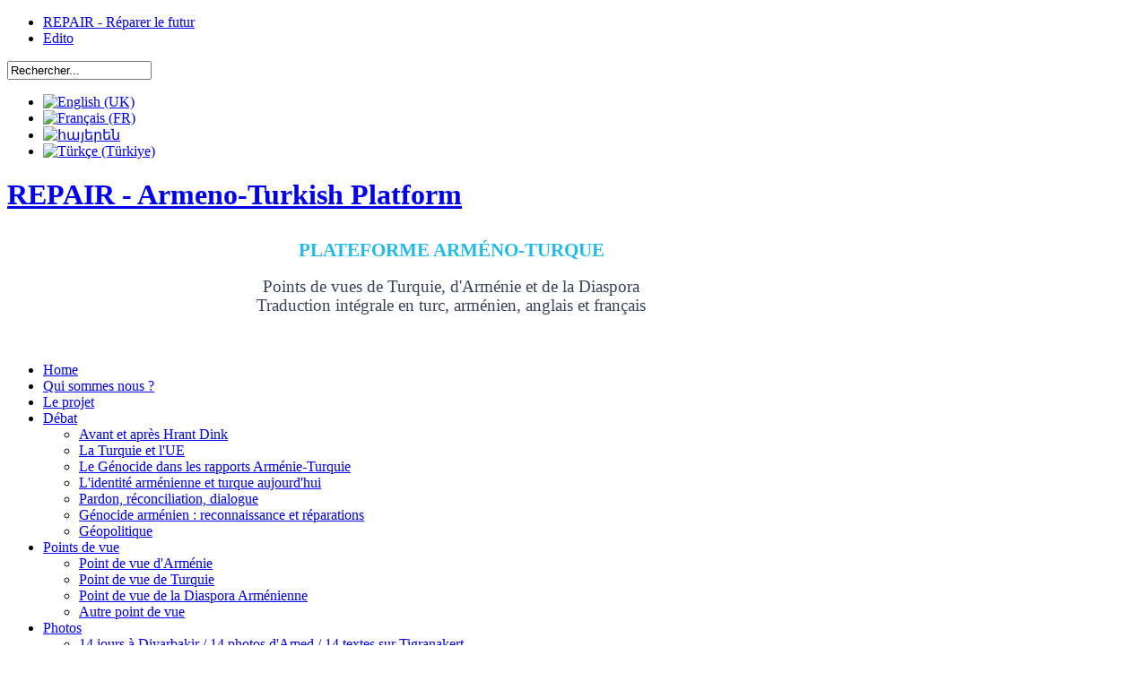

--- FILE ---
content_type: text/html; charset=utf-8
request_url: https://repairfuture.net/index.php/fr/genocide-armenien-reconnaissance-et-reparations-point-de-vue-de-la-diaspora-armenienne/2015-cap-sur-les-reparations-du-genocide-armenien
body_size: 20199
content:
<!DOCTYPE html PUBLIC "-//W3C//DTD XHTML 1.0 Transitional//EN" "http://www.w3.org/TR/xhtml1/DTD/xhtml1-transitional.dtd">
<html xmlns="http://www.w3.org/1999/xhtml" xml:lang="fr-fr" lang="fr-fr" xmlns:fb="http://ogp.me/ns/fb#">
<head>
  <base href="https://repairfuture.net/index.php/fr/genocide-armenien-reconnaissance-et-reparations-point-de-vue-de-la-diaspora-armenienne/2015-cap-sur-les-reparations-du-genocide-armenien" />
  <meta http-equiv="content-type" content="text/html; charset=utf-8" />
  <meta name="author" content="Raffi Kalfayan" />
  <meta name="description" content="Selon Raffi Kalfayan le dialogue et la réconciliation serait doublement gagnants pour la Turquie et les réparations font désormais office de « nouvelle frontière » de la cause arménienne." />
  <meta name="generator" content="Joomla! - Open Source Content Management" />
  <title>2015 : cap sur les réparations du Génocide Arménien</title>
  <link href="https://repairfuture.net/index.php/en/armenian-genocide-recognition-and-reparations-standpoint-of-armenian-diaspora/2015-focus-on-reparations-for-the-armenian-genocide" rel="alternate" hreflang="en-GB" />
  <link href="https://repairfuture.net/index.php/hy/armenian-genocide-recognition-and-reparations-standpoint-of-armenian-diaspora-armenian/2015-focus-on-reparations-for-the-armenian-genocide-armenian015-focus-on-reparations-for-the-armenian-genocide-armenian" rel="alternate" hreflang="hy-AM" />
  <link href="https://repairfuture.net/index.php/tr/ermeni-soykirimi-tanima-ve-tazminatlar-ermeni-diasporasindan-bakis/2015-ermeni-soykiriminin-tazminine-odaklanma" rel="alternate" hreflang="tr-TR" />
  <link href="/templates/leo_magazine/favicon.ico" rel="shortcut icon" type="image/vnd.microsoft.icon" />
  <link href="https://repairfuture.net/index.php/fr/component/search/?Itemid=741&amp;format=opensearch" rel="search" title="Valider REPAIR - Projet de dialogue interculturel entre les sociétés civiles de Turquie, d'Arménie et de la Diaspora Arménienne." type="application/opensearchdescription+xml" />
  <link rel="stylesheet" href="https://repairfuture.net/plugins/system/yvbbcode/default.css" type="text/css" />
  <link rel="stylesheet" href="https://repairfuture.net/templates/leo_magazine/css/menu/mega.css" type="text/css" />
  <link rel="stylesheet" href="https://repairfuture.net/templates/system/css/system.css" type="text/css" />
  <link rel="stylesheet" href="https://repairfuture.net/templates/system/css/general.css" type="text/css" />
  <link rel="stylesheet" href="https://repairfuture.net/templates/leo_magazine/css/custom/virtuemart.css" type="text/css" />
  <link rel="stylesheet" href="https://repairfuture.net/templates/leo_magazine/css/template.css" type="text/css" />
  <link rel="stylesheet" href="https://repairfuture.net/templates/leo_magazine/css/fonts.css" type="text/css" />
  <link rel="stylesheet" href="https://repairfuture.net/templates/leo_magazine/css/joomla.css" type="text/css" />
  <link rel="stylesheet" href="https://repairfuture.net/templates/leo_magazine/css/extensions.css" type="text/css" />
  <link rel="stylesheet" href="https://repairfuture.net/templates/leo_magazine/css/layout.css" type="text/css" />
  <link rel="stylesheet" href="https://repairfuture.net/templates/leo_magazine/css/responsive.css" type="text/css" />
  <link rel="stylesheet" href="https://repairfuture.net/templates/leo_magazine/themes/blue/css/template.css" type="text/css" />
  <link rel="stylesheet" href="https://repairfuture.net/templates/leo_magazine/themes/blue/css/extensions.css" type="text/css" />
  <link rel="stylesheet" href="https://repairfuture.net/templates/leo_magazine/themes/blue/css/joomla.css" type="text/css" />
  <link rel="stylesheet" href="https://repairfuture.net/templates/leo_magazine/themes/blue/css/k2.css" type="text/css" />
  <link rel="stylesheet" href="https://repairfuture.net/templates/leo_magazine/themes/blue/css/menu/mega.css" type="text/css" />
  <link rel="stylesheet" href="/media/system/css/modal.css" type="text/css" />
  <link rel="stylesheet" href="/media/com_acymailing/css/module_default.css" type="text/css" />
  <link rel="stylesheet" href="/media/mod_languages/css/template.css" type="text/css" />
  <style type="text/css">
.leo-container { max-width: 990px!important; }  #leo-right { width: 31%; }  #leo-content { width: 69%; }#toTop {width:100px;z-index: 10;border: 1px solid #333; background:#121212; text-align:center; padding:5px; position:fixed; bottom:0px; right:0px; cursor:pointer; display:none; color:#fff;text-transform: lowercase; font-size: 0.7em;}
  </style>
  
  
  
  
  
  
  
  
  
  
  

<meta name="viewport" content="width=device-width, initial-scale=1, maximum-scale=1" /> 
<!--[if IE 7]>
<link rel="stylesheet" href="https://repairfuture.net/templates/leo_magazine/css/ie7.css" type="text/css" />
<![endif]-->

   
	
<!-- Global site tag (gtag.js) - Google Analytics -->



<script src="/media/system/js/mootools-core.js" type="text/javascript"></script>
<script src="/media/system/js/mootools-more.js" type="text/javascript"></script>
<script src="/media/system/js/core.js" type="text/javascript"></script>
<script src="/media/system/js/caption.js" type="text/javascript"></script>
<script src="/media/system/js/modal.js" type="text/javascript"></script>
<script src="//ajax.googleapis.com/ajax/libs/jquery/1.8.2/jquery.min.js" type="text/javascript"></script>
<script src="/media/zen/js/jquery/jquery-noconflict.js" type="text/javascript"></script>
<script src="//repairfuture.net/plugins/system/yvbbcode/default.js" type="text/javascript"></script>
<script src="//repairfuture.net/plugins/system/leofw/menu/mega/js/script.js" type="text/javascript"></script>
<script src="//repairfuture.net/templates/leo_magazine/js/global.js" type="text/javascript"></script>
<script src="/media/com_acymailing/js/acymailing_module.js?v=451" type="text/javascript"></script>
<script src="//connect.facebook.net/en_US/all.js#xfbml=1" type="text/javascript"></script>
<script src="//www.googletagmanager.com/gtag/js?id=UA-41816093-1" type="text/javascript"></script>
<script type="text/javascript">
window.addEvent('load', function() {
				new JCaption('img.caption');
			});
		window.addEvent('domready', function() {

			SqueezeBox.initialize({});
			SqueezeBox.assign($$('a.modal'), {
				parse: 'rel'
			});
		});	var acymailing = Array();
				acymailing['NAMECAPTION'] = 'Nom';
				acymailing['NAME_MISSING'] = 'Saisissez votre nom.';
				acymailing['EMAILCAPTION'] = 'E-mail';
				acymailing['VALID_EMAIL'] = 'Saisissez une adresse courriel valide.';
				acymailing['ACCEPT_TERMS'] = 'Veuillez accepter les Conditions d\'utilisation';
				acymailing['CAPTCHA_MISSING'] = 'Veuillez entrer le code de sécurité affiché dans l\'image';
				acymailing['NO_LIST_SELECTED'] = 'Veuillez sélectionner les listes auxquelles vous voulez vous inscrire';
		function refreshCaptchaModule(){
		var captchaLink = document.getElementById('captcha_picture_formAcymailing61261').src;myregexp = new RegExp('val-([0-9]+)');
		valToChange=captchaLink.match(myregexp)[1];
		document.getElementById('captcha_picture_formAcymailing61261').src = captchaLink.replace(valToChange,valToChange+'0');
	}
  </script>
<script type="text/javascript">
  window.dataLayer = window.dataLayer || [];
  function gtag(){dataLayer.push(arguments);}
  gtag('js', new Date());

  gtag('config', 'UA-41816093-1');
</script>
<script type="text/javascript">
			jQuery(document).ready(function() {
				jQuery(function () {
					var scrollDiv = document.createElement("div");
					jQuery(scrollDiv).attr("id", "toTop").html("^ Back To Top").appendTo("body");
					jQuery(window).scroll(function () {
						if (jQuery(this).scrollTop() != 0) {
							jQuery("#toTop").fadeIn();
						} else {
							jQuery("#toTop").fadeOut();
						}
					});
					jQuery("#toTop").click(function () {
						jQuery("body,html").animate({
							scrollTop: 0
						},
						800);
					});
				});
			});
		</script>
</head>
<body id="leo-page" class="fs3 ">
<div id="fb-root"></div>
<script>(function(d, s, id) {
  var js, fjs = d.getElementsByTagName(s)[0];
  if (d.getElementById(id)) return;
  js = d.createElement(s); js.id = id;
  js.src = "//connect.facebook.net/fr_FR/all.js#xfbml=1";
  fjs.parentNode.insertBefore(js, fjs);
}(document, 'script', 'facebook-jssdk'));</script>
<div id="page-container">
  <div id="page-container-inner">
  	
    <div id="leo-toppos" class="wrap " >
      <div class="leo-container">
        <div class="leo-container-inner">
                              <div id="leo-topmenu">
            <div class="leo-box-inside">
              	<div class="leo-module moduletable">
		<div class="leomodule">
						<div class="modulecontent">
				
<ul class="menu">
<li class="item-102"><a href="/index.php/fr/" >REPAIR - Réparer le futur</a></li><li class="item-174"><a class="fond" href="/index.php/fr/edito" >Edito</a></li></ul>
			</div>
		</div>
	</div>
	<div class="leo-module moduletable-adroite">
		<div class="leomodule">
						<div class="modulecontent">
				<form action="/index.php/fr/genocide-armenien-reconnaissance-et-reparations-point-de-vue-de-la-diaspora-armenienne/2015-cap-sur-les-reparations-du-genocide-armenien" method="post">
	<div class="search-adroite">
		<label for="mod-search-searchword"> </label><input name="searchword" id="mod-search-searchword" maxlength="20"  class="inputbox-adroite" type="text" size="18" value="Rechercher..."  onblur="if (this.value=='') this.value='Rechercher...';" onfocus="if (this.value=='Rechercher...') this.value='';" />	<input type="hidden" name="task" value="search" />
	<input type="hidden" name="option" value="com_search" />
	<input type="hidden" name="Itemid" value="741" />
	</div>
</form>
			</div>
		</div>
	</div>
	<div class="leo-module moduletable-adroite">
		<div class="leomodule">
						<div class="modulecontent">
				<div class="mod-languages-adroite">

	<ul class="lang-inline">
						<li class="" dir="ltr">
			<a href="/index.php/en/armenian-genocide-recognition-and-reparations-standpoint-of-armenian-diaspora/2015-focus-on-reparations-for-the-armenian-genocide">
							<img src="/media/mod_languages/images/en.gif" alt="English (UK)" title="English (UK)" />						</a>
			</li>
								<li class="lang-active" dir="ltr">
			<a href="/index.php/fr/genocide-armenien-reconnaissance-et-reparations-point-de-vue-de-la-diaspora-armenienne/2015-cap-sur-les-reparations-du-genocide-armenien">
							<img src="/media/mod_languages/images/fr.gif" alt="Français (FR)" title="Français (FR)" />						</a>
			</li>
								<li class="" dir="ltr">
			<a href="/index.php/hy/armenian-genocide-recognition-and-reparations-standpoint-of-armenian-diaspora-armenian/2015-focus-on-reparations-for-the-armenian-genocide-armenian015-focus-on-reparations-for-the-armenian-genocide-armenian">
							<img src="/media/mod_languages/images/hy.gif" alt="հայերեն" title="հայերեն" />						</a>
			</li>
								<li class="" dir="ltr">
			<a href="/index.php/tr/ermeni-soykirimi-tanima-ve-tazminatlar-ermeni-diasporasindan-bakis/2015-ermeni-soykiriminin-tazminine-odaklanma">
							<img src="/media/mod_languages/images/tr.gif" alt="Türkçe (Türkiye) " title="Türkçe (Türkiye) " />						</a>
			</li>
				</ul>

</div>
			</div>
		</div>
	</div>

            </div>
          </div>
                  </div>
      </div>
    </div>
		 
    <!-- HEADER BLOCK -->
    <div id="leo-blockheader" class="wrap" >
	<div class="inner-wrap">
      <div class="leo-container">
        <div class="leo-container-inner">
          <div id="leo-logo">
  <h1 class="leo-logo"><a class="png" href="https://repairfuture.net/" title="REPAIR - Armeno-Turkish Platform"> <span>REPAIR - Armeno-Turkish Platform</span></a> </h1>
</div>
          <!-- HEADER TOP -->
                       <div id="leo-header-top" >
           		<div id="leo-header-top-inner" >
                  	<div class="leo-module moduletable">
		<div class="leomodule">
						<div class="modulecontent">
				

<div class="custom"  >
	 
 
<h1 style="text-transform:uppercase;text-align: center; color:#20bbe9; font-size:1.3em;padding:10px 0 0 0; margin:0; line-height:110%;">Plateforme arméno-turque</h1><p style="text-align: center; color:#3a4259; line-height:110%; font-size:1.2em; padding-top:0px;"> 
 
Points de vues de Turquie, d'Arménie et de la Diaspora<br> 
Traduction intégrale en turc, arménien, anglais et français<br>  
 
</p> 
 
 

<p>&nbsp;</p></div>
			</div>
		</div>
	</div>

                </div>
            </div>
                
        </div>
      </div>
    </div>
	</div>
    <!-- MAIN TOP MENU -->
          <div id="leo-mainmenu" class="wrap">
          <div class="leo-container">
            <div class="leo-container-inner">
              <div class="menusys_mega"><ul id="menusys_mega"><li class="first-item "><a href="/index.php/fr/"  class=' item' id="menusys101"  title="Home"><span class="no-image"><span class="menu-title">Home</span></span></a></li><li><a href="/index.php/fr/qui-sommes-nous"  class=' item' id="menusys136"  title="Qui sommes nous ?"><span class="no-image"><span class="menu-title">Qui sommes nous ?</span></span></a></li><li><a href="/index.php/fr/le-projet-repair"  class=' item' id="menusys132"  title="Le projet"><span class="no-image"><span class="menu-title">Le projet</span></span></a></li><li id="menu-128" class="hasChild"><a href="/index.php/fr/debat"  class=' item' id="menusys128"  title="Débat"><span class="no-image"><span class="menu-title">Débat</span></span></a><div id="menu-128_menusub_sub0" class="menusub_mega level0"><div class="submenu-wrapper"><div class="subarrowtop"></div><div class="subwrap-inner"><div class="subwrap-inner2"><div class="menucontent-wrapper" style="width:"><div class="megacol column1"><ul class="mega-ul ul"><li class="mega-li li first-item"><a href="/index.php/fr/debat/32-avant-et-apres-hrant-dink"  class=' item' id="menusys153"  title="Avant et après Hrant Dink"><span class="no-image"><span class="menu-title">Avant et après Hrant Dink</span></span></a></li><li class="mega-li li"><a href="/index.php/fr/debat/la-turquie-et-l-ue"  class=' item' id="menusys247"  title="La Turquie et l'UE"><span class="no-image"><span class="menu-title">La Turquie et l'UE</span></span></a></li><li class="mega-li li"><a href="/index.php/fr/debat/le-genocide-dans-les-rapports-armenie-turquie"  class=' item' id="menusys401"  title="Le Génocide dans les rapports Arménie-Turquie"><span class="no-image"><span class="menu-title">Le Génocide dans les rapports Arménie-Turquie</span></span></a></li><li class="mega-li li"><a href="/index.php/fr/debat/l-identite-armenienne-et-turque-aujourd-hui"  class=' item' id="menusys475"  title="L'identité arménienne et turque aujourd'hui"><span class="no-image"><span class="menu-title">L'identité arménienne et turque aujourd'hui</span></span></a></li><li class="mega-li li"><a href="/index.php/fr/debat/pardon-reconciliation-dialogue"  class=' item' id="menusys643"  title="Pardon, réconciliation, dialogue"><span class="no-image"><span class="menu-title">Pardon, réconciliation, dialogue</span></span></a></li><li class="mega-li li"><a href="/index.php/fr/debat/genocide-armenien-reconnaissance-et-reparations"  class=' item' id="menusys689"  title="Génocide arménien : reconnaissance et réparations"><span class="no-image"><span class="menu-title">Génocide arménien : reconnaissance et réparations</span></span></a></li><li class="mega-li li last-item"><a href="/index.php/fr/debat/geopolitique"  class=' item' id="menusys982"  title="Géopolitique"><span class="no-image"><span class="menu-title">Géopolitique</span></span></a></li></ul></div><div class="clearfix"></div></div></div></div><div class="clearfix"></div></div></div></li><li id="menu-325" class="hasChild"><a href="/index.php/fr/points-de-vue"  class=' item' id="menusys325"  title="Points de vue"><span class="no-image"><span class="menu-title">Points de vue</span></span></a><div id="menu-325_menusub_sub0" class="menusub_mega level0"><div class="submenu-wrapper"><div class="subarrowtop"></div><div class="subwrap-inner"><div class="subwrap-inner2"><div class="menucontent-wrapper" style="width:"><div class="megacol column1"><ul class="mega-ul ul"><li class="mega-li li first-item"><a href="/index.php/fr/points-de-vue/point-de-vue-d-armenie"  class=' item' id="menusys329"  title="Point de vue d'Arménie"><span class="no-image"><span class="menu-title">Point de vue d'Arménie</span></span></a></li><li class="mega-li li"><a href="/index.php/fr/points-de-vue/point-de-vue-de-turquie"  class=' item' id="menusys331"  title="Point de vue de Turquie"><span class="no-image"><span class="menu-title">Point de vue de Turquie</span></span></a></li><li class="mega-li li"><a href="/index.php/fr/points-de-vue/point-de-vue-de-la-diaspora-armenienne"  class=' item' id="menusys330"  title="Point de vue de la Diaspora Arménienne"><span class="no-image"><span class="menu-title">Point de vue de la Diaspora Arménienne</span></span></a></li><li class="mega-li li last-item"><a href="/index.php/fr/points-de-vue/autre-point-de-vue"  class=' item' id="menusys587"  title="Autre point de vue"><span class="no-image"><span class="menu-title">Autre point de vue</span></span></a></li></ul></div><div class="clearfix"></div></div></div></div><div class="clearfix"></div></div></div></li><li id="menu-162" class="hasChild"><a href="/index.php/fr/photos"  class=' item' id="menusys162"  title="Photos"><span class="no-image"><span class="menu-title">Photos</span></span></a><div id="menu-162_menusub_sub0" class="menusub_mega level0"><div class="submenu-wrapper"><div class="subarrowtop"></div><div class="subwrap-inner"><div class="subwrap-inner2"><div class="menucontent-wrapper" style="width:"><div class="megacol column1"><ul class="mega-ul ul"><li class="mega-li li first-item"><a href="/index.php/fr/photos/14-jours-a-diyarbakir-14-photos-d-amed-14-textes-sur-tigranakert"  class=' item' id="menusys211"  title="14 jours à Diyarbakir / 14 photos d'Amed / 14 textes sur Tigranakert"><span class="no-image"><span class="menu-title">14 jours à Diyarbakir / 14 photos d'Amed / 14 textes sur Tigranakert</span></span></a></li><li class="mega-li li last-item"><a href="/index.php/fr/photos/117-web-exposition-99-portraits-de-l-exil"  class=' item' id="menusys572"  title="Web-Exposition : 99 Portraits de l’Exil"><span class="no-image"><span class="menu-title">Web-Exposition : 99 Portraits de l’Exil</span></span></a></li></ul></div><div class="clearfix"></div></div></div></div><div class="clearfix"></div></div></div></li><li><a href="/index.php/fr/videos"  class=' item' id="menusys158"  title="Vidéos"><span class="no-image"><span class="menu-title">Vidéos</span></span></a></li><li class="last-item "><a href="/index.php/fr/contact"  class=' item' id="menusys140"  title="Contact"><span class="no-image"><span class="menu-title">Contact</span></span></a></li></ul> <script type="text/javascript">
						new LeoMegaMenu( $("menusys_mega"), {
											transition:Fx.Transitions.Sine.easeInOut,
											duration:800,
											delay:350,
											effect:"simple"
										} );
				  </script>	</div>            </div>
           
                      <!-- RESPONESIVE MENU --> 
            <div id="leo-responsivemenu">
				<select id="comboxrpmenu" name="comboxrpmenu" class="inputbox" onchange="window.location.href=this.value"><option value="/index.php/fr/" id="combom101"  >- Home</option><option value="/index.php/fr/qui-sommes-nous" id="combom136"  >- Qui sommes nous ?</option><option value="/index.php/fr/le-projet-repair" id="combom132"  >- Le projet</option><option value="/index.php/fr/debat" id="combom128"  >- Débat</option><option value="/index.php/fr/debat/32-avant-et-apres-hrant-dink" id="combom153"  >- - Avant et après Hrant Dink</option><option value="/index.php/fr/debat/la-turquie-et-l-ue" id="combom247"  >- - La Turquie et l'UE</option><option value="/index.php/fr/debat/le-genocide-dans-les-rapports-armenie-turquie" id="combom401"  >- - Le Génocide dans les rapports Arménie-Turquie</option><option value="/index.php/fr/debat/l-identite-armenienne-et-turque-aujourd-hui" id="combom475"  >- - L'identité arménienne et turque aujourd'hui</option><option value="/index.php/fr/debat/pardon-reconciliation-dialogue" id="combom643"  >- - Pardon, réconciliation, dialogue</option><option value="/index.php/fr/debat/genocide-armenien-reconnaissance-et-reparations" id="combom689"  >- - Génocide arménien : reconnaissance et réparations</option><option value="/index.php/fr/debat/geopolitique" id="combom982"  >- - Géopolitique</option><option value="/index.php/fr/points-de-vue" id="combom325"  >- Points de vue</option><option value="/index.php/fr/points-de-vue/point-de-vue-d-armenie" id="combom329"  >- - Point de vue d'Arménie</option><option value="/index.php/fr/points-de-vue/point-de-vue-de-turquie" id="combom331"  >- - Point de vue de Turquie</option><option value="/index.php/fr/points-de-vue/point-de-vue-de-la-diaspora-armenienne" id="combom330"  >- - Point de vue de la Diaspora Arménienne</option><option value="/index.php/fr/points-de-vue/autre-point-de-vue" id="combom587"  >- - Autre point de vue</option><option value="/index.php/fr/photos" id="combom162"  >- Photos</option><option value="/index.php/fr/photos/14-jours-a-diyarbakir-14-photos-d-amed-14-textes-sur-tigranakert" id="combom211"  >- - 14 jours à Diyarbakir / 14 photos d'Amed / 14 textes sur Tigranakert</option><option value="/index.php/fr/photos/117-web-exposition-99-portraits-de-l-exil" id="combom572"  >- - Web-Exposition : 99 Portraits de l’Exil</option><option value="/index.php/fr/videos" id="combom158"  >- Vidéos</option><option value="/index.php/fr/contact" id="combom140"  >- Contact</option></select>            
            </div>
            
           <!-- END RESPONESIVE MENU //--> 
                      </div>
          </div>
            <!-- END MAIN TOP MENU -->
       
    <!-- END HEADER BLOCK //-->
        
                          <!-- MAIN WRAPPER BLOCK -->
   	 <div id="leo-mainwrap" class="wrap ">
   <div class="leo-container">
     <div class="leo-container-inner">
       <div id="leo-mainwrap" class="clearfix leo-layout-lcr">
		        
         <div id="leo-content">
           <div id="leo-content-inner">
                          <div id="leo-maincontent" class="clearfix">
            	
			                       
               <div id="leo-maincontent-inner">
                                
<div id="system-message-container">
</div>
                
<div class="item-page">

	<h2>
			<a href="/index.php/fr/genocide-armenien-reconnaissance-et-reparations-point-de-vue-de-la-diaspora-armenienne/2015-cap-sur-les-reparations-du-genocide-armenien">
		2015 : cap sur les réparations du Génocide Arménien</a>
		</h2>

	<ul class="actions" style="float:left;">
						<li class="print-icon" style="margin-top:3px;">
			<a href="/index.php/fr/genocide-armenien-reconnaissance-et-reparations-point-de-vue-de-la-diaspora-armenienne/2015-cap-sur-les-reparations-du-genocide-armenien?tmpl=component&amp;print=1&amp;page=" title="Imprimer" onclick="window.open(this.href,'win2','status=no,toolbar=no,scrollbars=yes,titlebar=no,menubar=no,resizable=yes,width=640,height=480,directories=no,location=no'); return false;" rel="nofollow"><img src="/templates/leo_magazine/images/system/printButton.png" alt="Imprimer"  /></a>			</li>
		
					<li class="email-icon" style="margin-right:10px;margin-top:3px;">
			<a href="/index.php/fr/component/mailto/?tmpl=component&amp;template=leo_magazine&amp;link=9a59c15c02331feb1920054c8f7068473b0c0f5c" title="E-mail" onclick="window.open(this.href,'win2','width=400,height=350,menubar=yes,resizable=yes'); return false;"><img src="/templates/leo_magazine/images/system/emailButton.png" alt="E-mail"  /></a>			</li>
            
            <a href="https://twitter.com/share" class="twitter-share-button" data-via="Repairfuture" data-lang="En" data-count="none" >Tweet</a>
<script>!function(d,s,id){var js,fjs=d.getElementsByTagName(s)[0],p=/^http:/.test(d.location)?'http':'https';if(!d.getElementById(id)){js=d.createElement(s);js.id=id;js.src=p+'://platform.twitter.com/widgets.js';fjs.parentNode.insertBefore(js,fjs);}}(document, 'script', 'twitter-wjs');</script>
            
            <fb:like href="http://www.repairfuture.net/index.php/fr/genocide-armenien-reconnaissance-et-reparations-point-de-vue-de-la-diaspora-armenienne/2015-cap-sur-les-reparations-du-genocide-armenien" send="false" layout="button_count" width="200" show_faces="false"></fb:like>



 
<a href="https://www.facebook.com/sharer/sharer.php?u=http://www.repairfuture.net/index.php/fr/genocide-armenien-reconnaissance-et-reparations-point-de-vue-de-la-diaspora-armenienne/2015-cap-sur-les-reparations-du-genocide-armenien" target="_blank">
  <img src="http://www.repairfuture.net/images/bouton-partager-facebook-fr.png" />

</a> 
       
            

		
		
	
	</ul>





 
	<dl class="article-info" style="float:right;">
	<dt class="article-info-term">Détails</dt>
	<dd class="create">
	Créé le jeudi 12 février 2015 02:55	</dd>
	</dl>

<!-- lien suivant/précédent !-->
<div style="clear:both;margin:-20px 0 -20px 0 !important; padding:0!important; height:0!important; line-height:0!important;">&nbsp;
</div>
<div style="clear: both; padding: 0; margin: 0; line-height: 0; font-size: 0px;">&nbsp;</div>

<div class="content-links">
	<ul>
			</ul>
	</div>


<table style="width: 100%; background-color: #3a4259; padding: 0px;" border="0">
<tbody>
<tr style="background: none transparent scroll repeat 0% 0%;" onmouseover="this.style.background='#3a4259';" onmouseout="this.style.background='';">
<td style="border: 0; padding: 0;" width="360"><a href="http://repairfuture.net/index.php/fr/genocide-armenien-reconnaissance-et-reparations-point-de-vue-de-la-diaspora-armenienne/2015-cap-sur-les-reparations-du-genocide-armenien"><img src="http://repairfuture.net/images/dossiers/reconnaissance/PhotoArticleKalfayan.jpg" border="0" alt="" /></a></td>
<td style="border: 0; ;padding: 0;" width="10">&nbsp;</td>
<td class="introdestextes" style="border: 0; ;padding: 0;" valign="top">
<div style="width: 96%; padding: 0 0 0 0; border: 1px solid #666666; text-align: center; background-color: #cccccc; font-weight: bold; margin: 10px 0 10px 0;">
<h4><a href="http://repairfuture.net/index.php/fr/debat/genocide-armenien-reconnaissance-et-reparations">G&eacute;nocide arm&eacute;nien : reconnaissance et r&eacute;parations<br /></a></h4>
</div>
<span style="color: #ffffff;">Point de vue de la Diaspora</span><br />
<p><span style="color: #00ccff; font-family: arial,helvetica,sans-serif; font-size: small;"><a href="http://repairfuture.net/index.php/fr/genocide-armenien-reconnaissance-et-reparations-point-de-vue-de-la-diaspora-armenienne/2015-cap-sur-les-reparations-du-genocide-armenien"><span style="color: #00ccff;"><br /><span style="font-size: medium;">2015 : cap sur les r&eacute;parations du G&eacute;nocide Arm&eacute;nien</span><br /></span></a></span></p>
<p style="text-align: center; display: block;"><strong><span style="color: #ffffff;"><span style="font-size: small; font-family: arial,helvetica,sans-serif;">Raffi Kalfayan</span><br /></span></strong></p>
</td>
</tr>
</tbody>
</table>
 
<p>&nbsp;</p>
<table style="float: left; margin: 10px 20px 10px 0px; width: 360px; border: #3a4259 1px solid; padding: 0px;">
<tbody>
<tr>
<td style="border: 0; padding: 0;" width="100"><img src="http://repairfuture.net/images/dossiers/reconnaissance/PhotoIdentiteKalfayan.jpg" border="0" alt="" /></td>
<td style="border: 0; ;padding: 0;" width="10">&nbsp;</td>
<td style="border: 0; ;padding: 0; color: #3a4259;" valign="top">
<h5>Raffi Kalfayan</h5>
<p><span style="color: #3e68c1;">Juriste, ancien secr&eacute;taire g&eacute;n&eacute;ral de La F&eacute;d&eacute;ration internationale des ligues des droits de l'homme (FIDH)<br /></span></p>
</td>
</tr>
</tbody>
</table>
<p style="text-align: justify;"><strong>L&rsquo;ann&eacute;e 2015 est &agrave; la fois l&rsquo;ann&eacute;e des opportunit&eacute;s pour la cause arm&eacute;nienne mais aussi celle de tous les dangers pour la politique int&eacute;rieure et ext&eacute;rieure de l&rsquo;Arm&eacute;nie. Or, les initiatives sur le front de la cause arm&eacute;nienne requi&egrave;rent un consensus transnational arm&eacute;nien. Pour l&rsquo;heure, les attentes, tr&egrave;s fortes, de la diaspora sont sensiblement d&eacute;&ccedil;ues tant par l&rsquo;absence d&rsquo;anticipation que par le manque de visibilit&eacute; des actions entreprises, que ce soit par l&rsquo;&Eacute;tat arm&eacute;nien, les principales institutions politiques de la diaspora, mais aussi, par le comit&eacute; unifi&eacute; du centenaire&nbsp;; ce qui n&rsquo;est point une surprise&nbsp;: cela fait plus de deux ans que des voix s&rsquo;&eacute;l&egrave;vent en diaspora pour d&eacute;noncer l&rsquo;absence de leadership, la passivit&eacute;, et la neutralisation des bonnes volont&eacute;s.</strong><br /><br />Les militants ayant horreur du vide, des initiatives diverses, nourries de bonnes intentions, prolif&egrave;rent, gr&acirc;ce &agrave; des financements, qui ne sont pas totalement fortuits ni d&eacute;nu&eacute;s pr&eacute;cis&eacute;ment d&rsquo;objectifs politiques de la part des sources bienfaitrices. Ces activit&eacute;s sont principalement ax&eacute;es sur les pr&eacute;tendus dialogue et r&eacute;conciliation entre les soci&eacute;t&eacute;s civiles turque et arm&eacute;nienne, comme si tout un chacun avait besoin de ces programmes pour dialoguer. D&rsquo;autres initiatives, plus audacieuses, certes, mais encore plus sujettes aux manipulations, tels les groupes repr&eacute;sentant pr&eacute;tendument l&rsquo;Arm&eacute;nie occidentale essayent d&rsquo;entrer en n&eacute;gociation directe avec les autorit&eacute;s turques. Enfin, les d&eacute;clarations associatives ou individuelles en diaspora comme en Arm&eacute;nie se multiplient dans tous les sens. La plupart paraissent cependant aussi irr&eacute;alistes politiquement qu&rsquo;infond&eacute;es en droit.</p>
<p style="text-align: justify;">Sans entrer dans le d&eacute;tail, il est utile de rappeler certaines &eacute;vidences juridiques. Les crimes commis sur la population arm&eacute;nienne ne peuvent plus faire l&rsquo;objet d&rsquo;un proc&egrave;s p&eacute;nal&nbsp;: les organisateurs, auteurs ou complices des massacres sont tous morts&nbsp;; leurs victimes et les t&eacute;moins aussi. Par ailleurs, les proc&egrave;s ottomans de 1919 (&laquo;&nbsp;le proc&egrave;s des Unionistes&nbsp;&raquo;) ont d&eacute;j&agrave; jug&eacute; et condamn&eacute; les principaux responsables des crimes de masse commis &agrave; l&rsquo;encontre de la population arm&eacute;nienne dans l&rsquo;Empire ottoman. Deuxi&egrave;mement, la Cour internationale de justice est un tribunal inter&eacute;tatique dont seuls les &Eacute;tats-parties, l&rsquo;Assembl&eacute;e g&eacute;n&eacute;rale des Nations Unies ou le Conseil de s&eacute;curit&eacute; peuvent se saisir. La double question qui se pose alors est la suivante&nbsp;: le g&eacute;nocide arm&eacute;nien de 1915-1916 est-il un diff&eacute;rend entre l&rsquo;&Eacute;tat turc et l&rsquo;&Eacute;tat arm&eacute;nien&nbsp;? Rappelons que ce dernier n&rsquo;existait pas &agrave; cette &eacute;poque. A supposer qu&rsquo;il [l&rsquo;Arm&eacute;nie] soit accept&eacute; comme sujet de droit, et qu&rsquo;on lui reconnaisse son int&eacute;r&ecirc;t &agrave; agir, quels moyens en droit mettrait-il en avant&nbsp;? Rappelons ici que toute proc&eacute;dure requiert que l&rsquo;&Eacute;tat adverse accepte le principe et les termes de la saisine, sauf &agrave; ce que cela lui soit impos&eacute; par les Nations Unies ou le Conseil de s&eacute;curit&eacute;. Cette proc&eacute;dure suppose, dans tous les cas, que la responsabilit&eacute; internationale de l&rsquo;&Eacute;tat turco-ottoman soit &eacute;tablie dans les massacres et d&eacute;portations commis en 1915-1916&nbsp;; un &eacute;l&eacute;ment qui sera contest&eacute; par la Turquie, mais dont les preuves existantes sont suffisantes.</p>
<p style="text-align: justify;">En parall&egrave;le, nous constatons que les actions en reconnaissance du g&eacute;nocide arm&eacute;nien par des gouvernements ou des parlements &eacute;trangers ont marqu&eacute; le pas ces dix derni&egrave;res ann&eacute;es&nbsp;; le discours apaisant de la Turquie et les protocoles arm&eacute;no-turcs d&rsquo;octobre 2009 ne sont pas &eacute;trangers &agrave; ce r&eacute;sultat. A la veille de 2015, nous assistons &agrave; un regain d&rsquo;activit&eacute;s mais dans des forums sans grande importance strat&eacute;gique, et le ph&eacute;nom&egrave;ne promet d&rsquo;&ecirc;tre &eacute;ph&eacute;m&egrave;re et illusoire pour deux raisons principales.</p>
<p style="text-align: justify;">La premi&egrave;re tient au fait que la Turquie ne veut pas admettre et combat avec force moyens financiers et diplomatiques toute reconnaissance juridique de ses crimes sous le qualificatif de g&eacute;nocide ou de crime contre l&rsquo;humanit&eacute;. Elle pr&eacute;f&egrave;re &eacute;voquer les souffrances endur&eacute;es par la population arm&eacute;nienne et le caract&egrave;re inhumain des transferts de populations pendant la p&eacute;riode troubl&eacute;e de la premi&egrave;re guerre mondiale. En admettant de facto la qualification et la culpabilit&eacute; de &laquo;&nbsp;crimes de guerre&nbsp;&raquo; (crimes ayant d&eacute;j&agrave; une r&eacute;alit&eacute; juridique en 1915, m&ecirc;me s&rsquo;ils n&rsquo;&eacute;taient pas codifi&eacute;s de mani&egrave;re extensive), elle se donne ainsi les moyens d&rsquo;&eacute;laborer une demande reconventionnelle en r&eacute;paration des dommages subis par la population turque musulmane dans l&rsquo;est anatolien, du fait des actions de bandes arm&eacute;es arm&eacute;niennes ou de l&eacute;gions arm&eacute;niennes soutenues par l&rsquo;arm&eacute;e russe&nbsp;; des &eacute;v&eacute;nements r&eacute;els qui ne sont bien &eacute;videmment pas pertinents pour la p&eacute;riode 1915-1916, mais, qui, replac&eacute;s dans le cadre plus large de la guerre 1914-1918, constitueraient des motifs suffisants pour appuyer leur demande.</p>
<p style="text-align: justify;">La seconde raison tient au fait que la Turquie reste plus que jamais, actuellement, un pilier incontournable de la diplomatie internationale, en particulier au proche et au moyen Orient. A ce titre, les &Eacute;tats-Unis, Isra&euml;l, et la Grande Bretagne (<a href="https://www.gov.uk/government/uploads/system/uploads/attachment_data/file/384757/Armenia_II__2_.pdf" target="_blank">voir la note &eacute;mise par le Foreign Office le 9 d&eacute;cembre 2014</a>), d&rsquo;une part, et la Russie, d&rsquo;autre part, en comp&eacute;tition pour s&rsquo;imposer diplomatiquement dans cette r&eacute;gion, maintiennent bon gr&eacute; mal gr&eacute; un partenariat strat&eacute;gique avec la Turquie. Il y a donc peu d&rsquo;espoir pour que ces pays modifient leur ligne de conduite et engagent par eux-m&ecirc;mes des actions, ou soutiennent celles de l&rsquo;Arm&eacute;nie, en faveur de la reconnaissance politique du g&eacute;nocide.</p>
<p style="text-align: justify;">Cette impunit&eacute; de fait offre &agrave; la Turquie l&rsquo;opportunit&eacute; de renforcer son entreprise de n&eacute;gation du g&eacute;nocide et de diss&eacute;mination de sa version falsifi&eacute;e de l&rsquo;histoire. L&rsquo;irruption de l&rsquo;Azerba&iuml;djan dans cette entreprise a renforc&eacute; les capacit&eacute;s de nuisance de la Turquie, m&ecirc;me si le caract&egrave;re haineux, raciste et extr&eacute;miste de la politique azerba&iuml;djanaise envers les Arm&eacute;niens g&ecirc;ne de plus en plus la Turquie.</p>
<p style="text-align: justify;">Les forces politiques en diaspora admettent plus ou moins l&rsquo;enlisement du processus de reconnaissance du g&eacute;nocide arm&eacute;nien dans le monde&nbsp;; l&rsquo;in&eacute;galit&eacute; des moyens &eacute;tatiques et financiers est criante. Cette reconnaissance &eacute;tait pourtant largement acquise aupr&egrave;s des opinions publiques et des milieux scientifiques dans le monde, et 2015 en sera le point d&rsquo;orgue. Le probl&egrave;me se pose d&eacute;j&agrave; pour l&rsquo;apr&egrave;s-2015. Il se pose aussi dans une certaine mesure pour 2015, car la Turquie fait tout son possible pour contrecarrer la port&eacute;e m&eacute;diatique et politique de la comm&eacute;moration des massacres et d&eacute;portations de 1915-1916. Ses initiatives ont d&eacute;marr&eacute; bien en amont.<br /><br /><strong>Le dialogue et la r&eacute;conciliation&nbsp;: tactique doublement gagnante pour la Turquie</strong></p>
<p style="text-align: justify;">Cette strat&eacute;gie a d&eacute;marr&eacute; en 2004, lorsque la Turquie &eacute;tait engag&eacute;e dans son entreprise de s&eacute;duction de l&rsquo;Union europ&eacute;enne. Elle en a compris tout l&rsquo;int&eacute;r&ecirc;t strat&eacute;gique, et les &Eacute;tats Unis et la Commission europ&eacute;enne, directement int&eacute;ress&eacute;s &agrave; un r&eacute;tablissement de relations diplomatiques et &agrave; un rapprochement entre les soci&eacute;t&eacute;s civiles des deux pays en ont apport&eacute; les financements. Pour les Occidentaux, cette strat&eacute;gie vise &agrave; marginaliser les pr&eacute;tendus extr&eacute;mistes de la diaspora pour privil&eacute;gier un dialogue direct avec une Arm&eacute;nie affaiblie. Pour l&rsquo;&nbsp;&laquo;&nbsp;industrie des ONG&nbsp;&raquo; avide d&rsquo;aides financi&egrave;res, cela repr&eacute;sente une manne directe et imm&eacute;diate (rien que pour l&rsquo;ann&eacute;e 2015, environ 2 millions &euro; ont &eacute;t&eacute; donn&eacute;s &agrave; des ONG arm&eacute;nienne et turque). La Turquie en tire le dividende politique.</p>
<p style="text-align: justify;">Ce processus d&eacute;tourne en effet la partie arm&eacute;nienne des probl&egrave;mes politiques qui constituent le fond du diff&eacute;rend. Par ailleurs ces initiatives ne touchent qu&rsquo;une frange infinit&eacute;simale de la population turque, ce qui sur une longue dur&eacute;e, en tenant compte du dynamisme d&eacute;mographique et &eacute;conomique de la population turque, tourn&eacute;e vers l&rsquo;avenir plut&ocirc;t que sur son pass&eacute;, fragilise les effets hypoth&eacute;tiques sur lesquels certains Arm&eacute;niens misent.</p>
<p style="text-align: justify;">Les programmes de dialogue et d&rsquo;&eacute;change interculturel et intercommunautaire sont financ&eacute;s par l&rsquo;Union europ&eacute;enne et les aides publique ou priv&eacute;e am&eacute;ricaines, mais aussi, ce qui est plus r&eacute;cent, par des fondations priv&eacute;es arm&eacute;nienne et turque. Ces programmes n&rsquo;existeraient pas sans ces aides. Nous pouvons lire ces derni&egrave;res semaines des d&eacute;clarations d&rsquo;autosatisfaction, y compris de la part de militants sinc&egrave;res de la cause arm&eacute;nienne, sans que l&rsquo;impact de ces initiatives ne soit v&eacute;ritablement d&eacute;montr&eacute; ni mesur&eacute; (outreach). Il conviendrait &agrave; ce propos que la recrudescence de la propagande n&eacute;gationniste et l&rsquo;activisme politico-juridique des &eacute;l&eacute;ments para&eacute;tatiques turcs ne soient pas occult&eacute;s&nbsp;; Rappelons que cet activisme politico-juridique s&rsquo;est manifest&eacute; en France &agrave; travers des proc&egrave;s intent&eacute;s &agrave; des militants de la cause arm&eacute;nienne ou &agrave; des parlementaires amis de celle-ci. Aux &Eacute;tats Unis, o&ugrave; les &laquo;&nbsp;chiens de garde&nbsp;&raquo; (watchdogs) de la th&egrave;se officielle turque sur le g&eacute;nocide arm&eacute;nien sont institutionnellement organis&eacute;s, il se manifeste de mani&egrave;re syst&eacute;matique, politiquement et juridiquement dans la vie publique am&eacute;ricaine, et paradoxalement t&eacute;tanise les Universit&eacute;s. L&rsquo;attaque d&eacute;borde le seul d&eacute;bat relatif au g&eacute;nocide&nbsp;; les scribes &agrave; la solde de l&rsquo;&Eacute;tat turc pr&eacute;sentent les Arm&eacute;niens comme antis&eacute;mites dans la presse am&eacute;ricaine et isra&eacute;lienne.</p>
<p style="text-align: justify;">Autre effet indirect de ces plateformes programmatiques, elles ont permis &agrave; la Turquie, d&rsquo;une part, de collecter des renseignements et des r&eacute;flexions utiles pour alimenter ses analyses strat&eacute;giques, et, d&rsquo;autre part, d&rsquo;identifier certains Arm&eacute;niens de diaspora, avec lesquels la Turquie a d&eacute;cid&eacute; d&rsquo;engager cette fois-ci de mani&egrave;re officielle une forme de coop&eacute;ration plus directe (<a href="http://armenianweekly.com/2012/04/10/sassounian-turkeys-foreign-minister-in-search-of-soft-armenians/" target="_blank">voir l&rsquo;&eacute;ditorial d&rsquo;Harout Sassounian du 10 avril 2012</a>). Ce ph&eacute;nom&egrave;ne, qui a d&eacute;marr&eacute; aux &Eacute;tats Unis a commenc&eacute; plus tardivement en Europe, mais il est maintenant en ordre de bataille.</p>
<p style="text-align: justify;">Enfin, l&rsquo;action diplomatique de la Turquie rev&ecirc;t les appr&ecirc;ts d&rsquo;un discours apaisant et d&rsquo;ouverture&nbsp;: le rappel du souvenir des ann&eacute;es &laquo;&nbsp;idylliques&nbsp;&raquo; de la cohabitation dans l&rsquo;Empire ottoman, l&rsquo;expression d&rsquo;une &laquo;&nbsp;souffrance partag&eacute;e&nbsp;&raquo;, et m&ecirc;me la reconnaissance du caract&egrave;re inhumain des d&eacute;placements de la population arm&eacute;nienne. Ce sc&eacute;nario n&rsquo;est pas nouveau (il existe depuis au moins huit ans), mais sa mise en sc&egrave;ne progressive cache une menace, r&eacute;elle, celle d&rsquo;une reconnaissance publique et officielle a minima, comme celle qui se profile depuis quelque temps d&eacute;j&agrave;, celle des excuses pour les souffrances endur&eacute;es par les populations arm&eacute;niennes pendant la premi&egrave;re guerre mondiale, accompagn&eacute;e de la restitution des propri&eacute;t&eacute;s et &eacute;difices appartenant aux institutions religieuses arm&eacute;niennes&nbsp;; Un d&eacute;cret gouvernemental a d&eacute;j&agrave; r&eacute;solu, en 2011, le cas des propri&eacute;t&eacute;s et biens appartenant aux fondations des minorit&eacute;s religieuses et culturelles arm&eacute;niennes (les Vakfi, institutions cr&eacute;&eacute;es par &eacute;dits imp&eacute;riaux) en exigeant la restitution des biens qui sont entr&eacute;s dans leur capital entre 1936 et 2007 et qu&rsquo;on leur avait confisqu&eacute;s &agrave; partir de 1974.</p>
<p style="text-align: justify;">La Turquie pourrait ais&eacute;ment convaincre les gouvernements &eacute;trangers que ces excuses et restitutions constituent un compromis honorable et suffisent &agrave; rendre justice, ce qui placerait la nation arm&eacute;nienne d&eacute;sireuse d&rsquo;obtenir plus dans une position tr&egrave;s difficile. Pour &eacute;viter une telle issue et ne pas laisser la Turquie dicter seule l&rsquo;avenir, une strat&eacute;gie offensive s&rsquo;impose du c&ocirc;t&eacute; arm&eacute;nien. Elle doit anticiper et mobiliser et faire l&rsquo;objet d&rsquo;un consensus pan-arm&eacute;nien. 2015 repr&eacute;sente une formidable fen&ecirc;tre d&rsquo;opportunit&eacute;s politiques pour s&rsquo;engager pr&eacute;cis&eacute;ment dans cette direction et abandonner la politique r&eacute;active et d&eacute;fensive. Mais la fen&ecirc;tre est &eacute;troite et il ne faut pas la manquer. C&rsquo;est l&rsquo;occasion de d&eacute;placer la bataille politique et diplomatique sur un nouveau terrain, de rappeler aux grandes puissances&nbsp;: USA, France, Grande-Bretagne, Russie, mais en premier l&rsquo;Allemagne leurs dettes et obligations, et d&rsquo;exploiter la diaspora comme fer de lance de cette nouvelle politique. L&rsquo;&Eacute;tat arm&eacute;nien est contraint diplomatiquement par le conflit li&eacute; au Nagorno-Karabagh (la Turquie conditionne l&rsquo;ouverture de sa fronti&egrave;re ou la ratification des protocoles avec l&rsquo;Arm&eacute;nie &agrave; l&rsquo;&eacute;vacuation de certains territoires) et par sa d&eacute;pendance totale vis-&agrave;-vis de la Russie&nbsp;; un partenaire dominant qui vient de signer un partenariat strat&eacute;gique au niveau politique et &eacute;conomique r&eacute;gional avec la Turquie.</p>
<p style="text-align: justify;">La diaspora, qui est soit endormie, soit lass&eacute;e des impasses politiques sur le plan de la politique int&eacute;rieure comme ext&eacute;rieure de l&rsquo;Arm&eacute;nie, dans sa qu&ecirc;te permanente de justice attend une action d&rsquo;envergure qui ouvrirait de nouvelles perspectives militantes et politiques&nbsp;; mais aussi une occasion de mobiliser chaque famille, et de faire travailler intelligemment en &eacute;troite coordination les forces politiques et diplomatiques d&rsquo;Arm&eacute;nie et de diaspora.</p>
<p style="text-align: justify;">Le lancement d&rsquo;un processus de demande en r&eacute;parations est l&rsquo;option politique et juridique qui r&eacute;pond &agrave; ces attentes et crit&egrave;res. Il permettrait de se d&eacute;sengager de la double impasse actuelle que sont le caract&egrave;re illusoire d&rsquo;une reconnaissance politique officielle du g&eacute;nocide par la Turquie, d&rsquo;une part, et la difficult&eacute; qu&rsquo;il y a, sur le plan strictement juridique, &agrave; qualifier les massacres et atrocit&eacute;s de 1915 de g&eacute;nocide, d&rsquo;autre part.</p>
<p style="text-align: justify;"><strong>Les r&eacute;parations sont la &laquo;&nbsp;nouvelle fronti&egrave;re&nbsp;&raquo; de la cause arm&eacute;nienne<sup><a href="#_ftn1" title=""><strong>1</strong></a></sup></strong></p>
<p style="text-align: justify;">Le moyen strat&eacute;gique qui s&rsquo;impose est celui d&rsquo;engager, sur plusieurs fronts, des initiatives juridico-politiques visant &agrave; obtenir des r&eacute;parations. Il ne serait pas judicieux d&rsquo;&eacute;voquer publiquement et de livrer &agrave; l&rsquo;adversit&eacute; les objectifs, les moyens et les arguments juridiques qui les sous-tendent. Il convient cependant de relever plusieurs id&eacute;es re&ccedil;ues, totalement erron&eacute;es sur cette question.</p>
<p style="text-align: justify;">La premi&egrave;re consiste &agrave; croire que la reconnaissance officielle du g&eacute;nocide par la Turquie en tant que crime qualifi&eacute; comme tel est une condition n&eacute;cessaire pour initier des demandes en r&eacute;parations financi&egrave;res et morales pour les crimes commis en 1915-1916 par l&rsquo;&Eacute;tat turco-ottoman, et pour les dommages caus&eacute;s aux biens et richesses de la nation arm&eacute;nienne &agrave; travers les spoliations, destructions et confiscations. Il n&rsquo;en est rien en droit international public. Le crime d&rsquo;&Eacute;tat est &eacute;tabli et peut &ecirc;tre prouv&eacute; et quel que soit sa qualification, il ouvre droit &agrave; r&eacute;paration &agrave; ses victimes, ou plut&ocirc;t, cent ans apr&egrave;s, aux ayants droit de ces derni&egrave;res. La deuxi&egrave;me id&eacute;e fausse est que la Turquie craindrait plus les revendications territoriales arm&eacute;niennes que les demandes en r&eacute;parations. Les Arm&eacute;niens ne doivent pas se mentir &agrave; eux-m&ecirc;mes. L&rsquo;Arm&eacute;nie est un micro-&Eacute;tat, d&eacute;j&agrave; englu&eacute; dans un conflit militaire avec l&rsquo;Azerba&iuml;djan, et confront&eacute; &agrave; une grogne montante sur le plan int&eacute;rieur. A-t-elle aujourd&rsquo;hui une puissance politique et militaire qui puisse soutenir de telles revendications&nbsp;? l&rsquo;Arm&eacute;nie ne trouverait par ailleurs pas d&rsquo;alliances dans cette entreprise.</p>
<p style="text-align: justify;">Les solutions existent et un plan d&rsquo;actions juridico-politiques est m&ecirc;me pr&ecirc;t, y compris dans ses aspects op&eacute;rationnels. Des groupes d&rsquo;&eacute;tudes, compl&eacute;mentaires les uns des autres : Armenian Genocide Reparations Study Group (AGRSG) et Armenian Genocide International Reparation (AGIR) en diaspora, et en Arm&eacute;nie le Groupe d&rsquo;&eacute;tude juridique sous la coordination du Pr&eacute;sident de la Cour constitutionnelle d&rsquo;Arm&eacute;nie, ont travaill&eacute; sur le sujet. Le Catholicos Aram I a, de son c&ocirc;t&eacute;, organis&eacute; une importance conf&eacute;rence sur le sujet &agrave; Beyrouth en 2012.</p>
<p style="text-align: justify;">La strat&eacute;gie doit reposer sur des bases juridiques solides et lucides et ne pas compter sur le soutien de pays tiers. Elle doit &ecirc;tre &eacute;labor&eacute;e de telle mani&egrave;re qu&rsquo;elle ne puisse porter pr&eacute;judice ni aux revendications territoriales de l&rsquo;Arm&eacute;nie (L&rsquo;&Eacute;tat &eacute;tant le seul sujet de droit pouvant agir sur cette question, en droit international), ni aux actions continues de reconnaissance politique du g&eacute;nocide par la Turquie ou par d&rsquo;autres pays. Cette qualification, comme nous l&rsquo;avons dit plus haut, n&rsquo;est pas une condition n&eacute;cessaire pour demander des r&eacute;parations. Par ailleurs, le concept de r&eacute;paration est tr&egrave;s large et contient des aspects mat&eacute;riels et moraux. Les aspects moraux incluent entre autres la reconnaissance de culpabilit&eacute;, la demande de pardon, l&rsquo;arr&ecirc;t de la n&eacute;gation des faits, une politique &eacute;ducative appropri&eacute;e.</p>
<p style="text-align: justify;">Pour bien comprendre que l&rsquo;enjeu p&eacute;cuniaire est autrement plus contraignant et inqui&eacute;tant pour l&rsquo;&Eacute;tat turc, il suffit d&rsquo;observer les montants des indemnisations obtenues de l&rsquo;Allemagne par l&rsquo;institution mise en place par les Juifs survivants de l&rsquo;Holocauste (la Claims Conference), soit 60 milliards de dollars, et du r&eacute;sultat de la n&eacute;gociation directe et parall&egrave;le entre l&rsquo;&Eacute;tat d&rsquo;Isra&euml;l et l&rsquo;Allemagne, soit 3 milliards de deutschemarks en 1952, au titre et pour le compte des victimes n&rsquo;ayant pas d&rsquo;h&eacute;ritiers. Les demandes d&rsquo;indemnisation se poursuivent encore aujourd&rsquo;hui (cf. l&rsquo;accord SNCF/Le gouvernement des &Eacute;tats Unis). Une fois le processus lanc&eacute;, le champ des requ&ecirc;tes possibles d&eacute;passe l&rsquo;imagination.</p>
<p style="text-align: justify;"><a href="http://www.armeniangenocidereparations.info/" target="_blank">L&rsquo;&eacute;tude publi&eacute;e par Armenian Genocide Reparations Study Group</a> (AGRSG), qui s&rsquo;est attach&eacute;e &agrave; d&eacute;finir et &agrave; mesurer les r&eacute;parations dans toutes ses dimensions dans le cas du g&eacute;nocide arm&eacute;nien, a fait une premi&egrave;re estimation des dommages, en actualisant les montants indiqu&eacute;s dans les conf&eacute;rences pr&eacute;paratoires au Trait&eacute; de S&egrave;vres (1920), avance un montant d&rsquo;indemnisation proche des 100 milliards de dollars. Des m&eacute;thodes plus modernes de calcul permettront d&rsquo;affiner ces chiffres. Ces derniers sont bien pr&eacute;sents dans l&rsquo;esprit des dirigeants turcs, mais aussi chez les &laquo;&nbsp;intellectuels&nbsp;&raquo; turcs proches des Arm&eacute;niens, qui &eacute;vacuent vite la question d&rsquo;un revers de la main quand elle est abord&eacute;e. La strat&eacute;gie doit appuyer l&agrave; o&ugrave; cela fait mal. Cela n&eacute;cessite d&rsquo;avancer de mani&egrave;re d&ucirc;ment r&eacute;fl&eacute;chie et structur&eacute;e. En droit, rien n&rsquo;est simple, ni le sens des mots ni l&rsquo;interaction entre principes, surtout quand s&rsquo;y m&ecirc;lent, en l&rsquo;esp&egrave;ce, droit local, droit r&eacute;gional et droit international. Le droit &eacute;crit est de surcro&icirc;t soumis &agrave; l&rsquo;interpr&eacute;tation des hommes qui rendent justice, avec toutes les incertitudes et erreurs qui peuvent accompagner leur jugement. La justice internationale est particuli&egrave;rement li&eacute;e aux relations internationales. Les recours d&eacute;pos&eacute;s aux &Eacute;tats Unis dans <a href="http://cdn.ca9.uscourts.gov/datastore/opinions/2009/08/20/07-56722.pdf" target="_blank">l&rsquo;affaire Movsesian</a> et autres ont montr&eacute; les limites de la justice f&eacute;d&eacute;rale quand la diplomatie s&rsquo;en m&ecirc;le.</p>
<p style="text-align: justify;">La question qui se pose alors est&nbsp;: si tout est pr&ecirc;t, pourquoi aucune d&eacute;marche ou d&eacute;cision politique &agrave; la hauteur des enjeux n&rsquo;ont encore &eacute;t&eacute; annonc&eacute;es&nbsp;?</p>
<p style="text-align: justify;">La situation politique, &eacute;conomique et sociale du pays atteint un &eacute;tat de d&eacute;solation sans pareil&nbsp;: la guerre avec le voisin azerba&iuml;djanais a repris sur les lignes frontali&egrave;res et le rapprochement de l&rsquo;Azerba&iuml;djan avec la Russie et la Turquie ne peut qu&rsquo;inqui&eacute;ter&nbsp;; l&rsquo;adh&eacute;sion, dans des conditions humiliantes, &agrave; l&rsquo;Union &eacute;conomique eurasienne, sous la pression de la Russie, a consacr&eacute; la rupture d&rsquo;un &eacute;quilibre diplomatique entre blocs mais il se traduit d&eacute;j&agrave; par une menace de chaos &eacute;conomique et mon&eacute;taire&nbsp;; la Russie entrainant l&rsquo;Arm&eacute;nie dans sa descente aux enfers. La grogne &eacute;conomique et sociale &agrave; l&rsquo;int&eacute;rieur pousse, en raison de l&rsquo;inflation des prix, et le nombre de candidats &agrave; l&rsquo;&eacute;migration augmente encore. Pour couronner le tout, il est observ&eacute; un regain de r&eacute;pression des droits et libert&eacute;s politiques. Par mim&eacute;tisme du mod&egrave;le russe, les attaques physiques sur les militants et opposants et les arrestations de manifestants ont repris et l&rsquo;Arm&eacute;nie &eacute;labore des lois liberticides visant &agrave; contr&ocirc;ler les sources de financement des ONG et les sources d&rsquo;information des journalistes.</p>
<p style="text-align: justify;">C&rsquo;est donc dans un tel contexte qu&rsquo;il faut r&eacute;unir un consensus national sur le plan d&rsquo;actions juridico-politiques. La prochaine &eacute;ch&eacute;ance qu&rsquo;il conviendra d&rsquo;observer est le 29 janvier 2015, date de la prochaine assembl&eacute;e pl&eacute;ni&egrave;re du comit&eacute; du centenaire. Les sp&eacute;culations sur la venue d&rsquo;une haute autorit&eacute; turque aux comm&eacute;morations du 24 avril &agrave; Erevan ne font que renforcer la pertinence et l&rsquo;urgence d&rsquo;une annonce officielle de lancement de la campagne de demandes en r&eacute;parations.</p>
<p style="text-align: justify;"><br /> Cet article a &eacute;t&eacute; publi&eacute; dans <a href="http://www.armenews.com/article.php3?id_article=106330" target="_blank">Les Nouvelles d'Arm&eacute;nie Magazine du 19 d&eacute;cembre 2014.<br /><br /></a></p>
<div><hr width="33%" size="1" />
<div>
<p style="text-align: justify;"><strong><a href="#_ftnref1" title="">1.</a>&nbsp;</strong><a href="http://asbarez.com/109619/reparations-the-new-frontier-of-the-armenian-cause-and-its-challenges/" target="_blank">http://asbarez.com/109619/reparations-the-new-frontier-of-the-armenian-cause-and-its-challenges/</a></p>
</div>
</div>

<!-- lien suivant/précédent !-->


	

</div>

              </div>
            	
                           </div>
                                   </div>
        </div>
        <div id="leo-right">
  <div id="leo-right-inner">
  	    <div class="right-top">
    		<div class="leo-module moduletable-classedroite">
		<div class="leomodule">
							<h3 class="moduletitle"><span>Génocide arménien : reconnaissance et réparations</span></h3>
						<div class="modulecontent">
				
<ul class="menu-menudroite">
<li class="item-673 deeper parent"><a href="/index.php/fr/genocide-armenien-reconnaissance-et-reparations-point-de-vue-d-armenie" >Point de vue d'Arménie</a><ul><li class="item-697"><a href="/index.php/fr/genocide-armenien-reconnaissance-et-reparations-point-de-vue-d-armenie/genocide-la-justice-vue-d-armenie" ><strong>Génocide : la justice vue d’Arménie</strong><br /></a></li><li class="item-701"><a href="/index.php/fr/genocide-armenien-reconnaissance-et-reparations-point-de-vue-d-armenie/2015-quelles-solutions-politiques-entre-l-armenie-et-la-turquie" ><strong>2015 : quelles solutions politiques entre l'Arménie et la Turquie ?</strong><br /></a></li><li class="item-729"><a href="/index.php/fr/genocide-armenien-reconnaissance-et-reparations-point-de-vue-d-armenie/centenaire-du-genocide-armenien-hostilite-naissante-ou-reconciliation" ><strong>Centenaire du génocide Arménien : hostilité naissante ou réconciliation ?</strong><br /></a></li><li class="item-775"><a href="/index.php/fr/genocide-armenien-reconnaissance-et-reparations-point-de-vue-d-armenie/la-declaration-pan-armenienne-sur-le-genocide-nouvelle-feuille-de-route-de-l-armenie-et-de-la-diaspora" ><strong>La Déclaration Pan-Arménienne sur le Génocide, nouvelle feuille de route de l'Arménie et de la Diaspora.</strong><br /></a></li><li class="item-799"><a href="/index.php/fr/genocide-armenien-reconnaissance-et-reparations-point-de-vue-d-armenie/un-nouveau-centenaire-entre-problemes-du-passe-et-futur-incertain" ><strong>Un nouveau centenaire, entre problèmes du passé et futur incertain</strong><br /></a></li><li class="item-823"><a href="/index.php/fr/genocide-armenien-reconnaissance-et-reparations-point-de-vue-d-armenie/reconnaissance-du-genocide-armenien-et-reparations-territoriales-sont-deux-combats-differents" ><strong>Reconnaissance du Génocide Arménien et réparations territoriales sont deux combats différents</strong><br /></a></li><li class="item-827"><a href="/index.php/fr/genocide-armenien-reconnaissance-et-reparations-point-de-vue-d-armenie/l-armenie-et-l-amateurisme-des-revendications-liees-au-genocide-armenien" ><strong>L'Arménie et l'amateurisme des revendications liées au Génocide Arménien</strong><br /></a></li><li class="item-879"><a href="/index.php/fr/genocide-armenien-reconnaissance-et-reparations-point-de-vue-d-armenie/les-etapes-de-la-negation-du-genocide-armenien-en-turquie" ><strong>Les étapes de la négation du Génocide arménien en Turquie</strong><br /></a></li></ul></li><li class="item-674 deeper parent"><a href="/index.php/fr/genocide-armenien-reconnaissance-et-reparations-point-de-vue-de-turquie" >Point de vue de Turquie</a><ul><li class="item-709"><a href="/index.php/fr/genocide-armenien-reconnaissance-et-reparations-point-de-vue-de-turquie/qu-entend-on-par-la-reconnaissance-du-genocide-armenien-en-turquie" ><strong>Qu'entend-on par la reconnaissance du génocide arménien en Turquie ?</strong><br /></a></li><li class="item-733"><a href="/index.php/fr/genocide-armenien-reconnaissance-et-reparations-point-de-vue-de-turquie/la-turquie-cherche-a-sortir-indemne-de-2015" ><strong>La Turquie cherche à sortir indemne de 2015</strong><br /></a></li><li class="item-737"><a href="/index.php/fr/genocide-armenien-reconnaissance-et-reparations-point-de-vue-de-turquie/1915-le-peuple-turc-doit-regarder-la-verite-en-face" ><strong>1915, Le peuple turc doit regarder la vérité en face</strong><br /></a></li><li class="item-763"><a href="/index.php/fr/genocide-armenien-reconnaissance-et-reparations-point-de-vue-de-turquie/quelle-justice-pour-les-descendants-des-victimes-du-genocide-armenien" ><strong>Quelle justice pour les descendants des victimes du génocide arménien ?</strong><br /></a></li><li class="item-791"><a href="/index.php/fr/genocide-armenien-reconnaissance-et-reparations-point-de-vue-de-turquie/la-societe-turque-vit-dans-le-deni-quotidien-du-genocide-armenien" ><strong>La société turque vit dans le déni quotidien du génocide arménien</strong><br /></a></li><li class="item-803"><a href="/index.php/fr/genocide-armenien-reconnaissance-et-reparations-point-de-vue-de-turquie/le-g-word-voldemort-et-le-discours-de-reaction-turc" ><strong>Le G word, Voldemort et le discours de réaction turc</strong><br /></a></li><li class="item-819"><a href="/index.php/fr/genocide-armenien-reconnaissance-et-reparations-point-de-vue-de-turquie/un-systeme-juridique-turc-au-service-de-la-spoliation-des-armeniens" ><strong>Un système juridique turc au service de la spoliation des Arméniens</strong><br /></a></li><li class="item-839"><a href="/index.php/fr/genocide-armenien-reconnaissance-et-reparations-point-de-vue-de-turquie/un-monument-en-memoire-du-genocide-armenien-existe-deja-en-turquie-c-est-camp-armen" ><strong>Un monument en mémoire du génocide arménien existe déjà en Turquie, c'est Camp Armen</strong><br /></a></li><li class="item-843"><a href="/index.php/fr/genocide-armenien-reconnaissance-et-reparations-point-de-vue-de-turquie/l-insupportable-silence-face-a-l-emprisonnement-de-sevan-nisanyan" ><strong>L’insupportable silence face à l'emprisonnement de Sevan Nişanyan</strong><br /></a></li><li class="item-887"><a href="/index.php/fr/genocide-armenien-reconnaissance-et-reparations-point-de-vue-de-turquie/genocide-armenien-la-societe-et-l-etat-turc-unis-dans-le-deni" ><strong>Génocide Arménien : la société et l'Etat turc unis dans le déni</strong><br /></a></li><li class="item-916"><a href="/index.php/fr/genocide-armenien-reconnaissance-et-reparations-point-de-vue-de-turquie/les-kurdes-dans-le-processus-de-reconciliation-armeno-turc" ><strong>Les Kurdes dans le processus de réconciliation arméno-turc</strong><br /></a></li><li class="item-928"><a href="/index.php/fr/genocide-armenien-reconnaissance-et-reparations-point-de-vue-de-turquie/grammaire-de-la-negation-etat-societe-et-relations-turco-armeniennes" ><strong>Grammaire de la négation : État, société et relations turco-arméniennes</strong><br /></a></li><li class="item-932"><a href="/index.php/fr/genocide-armenien-reconnaissance-et-reparations-point-de-vue-de-turquie/etudes-sur-le-genocide-armenien-les-ravages-du-dogme-academique" ><strong>Études sur le Génocide arménien : les ravages du dogme académique</strong><br /></a></li><li class="item-948"><a href="/index.php/fr/genocide-armenien-reconnaissance-et-reparations-point-de-vue-de-turquie/genocide-armenien-reflexions-sur-les-concepts-de-responsabilite-et-de-honte" ><strong>Génocide arménien : Réflexions sur les concepts de responsabilité et de honte</strong><br /></a></li></ul></li><li class="item-675 active deeper parent"><a href="/index.php/fr/genocide-armenien-reconnaissance-et-reparations-point-de-vue-de-la-diaspora-armenienne" >Point de vue de la diaspora</a><ul><li class="item-705"><a href="/index.php/fr/genocide-armenien-reconnaissance-et-reparations-point-de-vue-de-la-diaspora-armenienne/les-revendications-territoriales-du-parti-dachnag-vis-a-vis-de-la-turquie" ><strong>Les revendications territoriales du parti Dachnag vis-à-vis de la Turquie</strong><br /></a></li><li class="item-713"><a href="/index.php/fr/genocide-armenien-reconnaissance-et-reparations-point-de-vue-de-la-diaspora-armenienne/genocide-de-1915-qui-peut-representer-juridiquement-les-armeniens" ><strong>Génocide de 1915, qui peut représenter juridiquement les arméniens ?</strong><br /></a></li><li class="item-717"><a href="/index.php/fr/genocide-armenien-reconnaissance-et-reparations-point-de-vue-de-la-diaspora-armenienne/reconnaissance-du-genocide-armenien-point-de-vue-d-une-psychanalyste" ><strong>Reconnaissance du génocide arménien, point de vue d'une psychanalyste</strong><br /></a></li><li class="item-741 current active"><a href="/index.php/fr/genocide-armenien-reconnaissance-et-reparations-point-de-vue-de-la-diaspora-armenienne/2015-cap-sur-les-reparations-du-genocide-armenien" ><strong>2015 : cap sur les réparations du Génocide Arménien</strong><br /></a></li><li class="item-745"><a href="/index.php/fr/genocide-armenien-reconnaissance-et-reparations-point-de-vue-de-la-diaspora-armenienne/le-genocide-n-est-pas-le-facteur-determinant-de-notre-identite" ><strong>Le génocide n’est pas le facteur déterminant de notre identité</strong><br /></a></li><li class="item-815"><a href="/index.php/fr/genocide-armenien-reconnaissance-et-reparations-point-de-vue-de-la-diaspora-armenienne/reparations-du-genocide-armenien-entre-reveries-et-realites" ><strong>Réparations du Génocide Arménien, entre rêveries et réalités</strong><br /></a></li><li class="item-835"><a href="/index.php/fr/genocide-armenien-reconnaissance-et-reparations-point-de-vue-de-la-diaspora-armenienne/apres-le-centenaire-du-genocide-armenien-nous-devons-investir-les-terrains-politiques-et-juridiques" ><strong>Après le centenaire du Génocide Arménien, nous devons investir les terrains politiques et juridiques</strong><br /></a></li><li class="item-1002"><a href="/index.php/fr/genocide-armenien-reconnaissance-et-reparations-point-de-vue-de-la-diaspora-armenienne/les-armeniens-face-aux-reparations-du-genocide-leur-souverainete-en-question" ><strong>Les arméniens face aux réparations du génocide : leur souveraineté en question ?</strong><br /></a></li></ul></li><li class="item-676 deeper parent"><a href="/index.php/fr/genocide-armenien-reconnaissance-et-reparations-autre-point-de-vue" >Autre point de vue</a><ul><li class="item-767"><a href="/index.php/fr/genocide-armenien-reconnaissance-et-reparations-autre-point-de-vue/que-va-t-il-se-passer-le-24-avril-2015-jour-des-commemorations-du-genocide-des-armeniens" ><strong>Que va-t-il se passer le 24 avril 2015, jour des  commémorations du Génocide des Arméniens ?</strong><br /></a></li><li class="item-787"><a href="/index.php/fr/genocide-armenien-reconnaissance-et-reparations-autre-point-de-vue/genocide-armenien-agir-en-fonction-d-un-futur-et-pas-seulement-d-un-passe" ><strong>Génocide Arménien : agir en fonction d'un futur et pas seulement d’un passé.</strong><br /></a></li><li class="item-795"><a href="/index.php/fr/genocide-armenien-reconnaissance-et-reparations-autre-point-de-vue/le-role-des-historiens-de-turquie-dans-l-etude-du-genocide-des-armeniens" ><strong>Le rôle des historiens de Turquie dans l’étude du génocide des Arméniens</strong><br /></a></li></ul></li></ul>
			</div>
		</div>
	</div>
	<div class="leo-module moduletablenewslett">
		<div class="leomodule">
							<h3 class="moduletitle"><span>Newsletter</span></h3>
						<div class="modulecontent">
				<div class="acymailing_modulenewslett" id="acymailing_module_formAcymailing61261">
	<div class="acymailing_fulldiv" id="acymailing_fulldiv_formAcymailing61261"  >
		<form id="formAcymailing61261" action="/index.php/fr/genocide-armenien-reconnaissance-et-reparations-point-de-vue-de-la-diaspora-armenienne/2015-cap-sur-les-reparations-du-genocide-armenien" onsubmit="return submitacymailingform('optin','formAcymailing61261')" method="post" name="formAcymailing61261"  >
		<div class="acymailing_module_form" >
			<div class="acymailing_introtext">Inscrivez-vous pour recevoir notre newsletter</div>						<table class="acymailing_form">
				<tr>
												<td class="acyfield_email">
																<input id="user_email_formAcymailing61261" placeholder="E-mail" class="inputbox" type="text" name="user[email]" style="width:80%" value="" />
							</td> </tr><tr>

					












					<td  class="acysubbuttons">
												<input class="button subbutton btn btn-primary" type="submit" value="S'abonner" name="Submit" onclick="try{ return submitacymailingform('optin','formAcymailing61261'); }catch(err){alert('The form could not be submitted '+err);return false;}"/>
											</td>
				</tr>
			</table>
						<input type="hidden" name="ajax" value="0"/>
			<input type="hidden" name="ctrl" value="sub"/>
			<input type="hidden" name="task" value="notask"/>
			<input type="hidden" name="redirect" value="https%3A%2F%2Frepairfuture.net%2Findex.php%2Ffr%2Fgenocide-armenien-reconnaissance-et-reparations-point-de-vue-de-la-diaspora-armenienne%2F2015-cap-sur-les-reparations-du-genocide-armenien"/>
			<input type="hidden" name="redirectunsub" value="https%3A%2F%2Frepairfuture.net%2Findex.php%2Ffr%2Fgenocide-armenien-reconnaissance-et-reparations-point-de-vue-de-la-diaspora-armenienne%2F2015-cap-sur-les-reparations-du-genocide-armenien"/>
			<input type="hidden" name="option" value="com_acymailing"/>
						<input type="hidden" name="hiddenlists" value="2"/>
			<input type="hidden" name="acyformname" value="formAcymailing61261" />
									</div>
		</form>
	</div>
	</div>
			</div>
		</div>
	</div>
	<div class="leo-module moduletable-classedroite2">
		<div class="leomodule">
							<h3 class="moduletitle"><span>Partenaires du projet "Repair"</span></h3>
						<div class="modulecontent">
				

<div class="custom-classedroite2"  >
	<p><a href="http://www.yerkir.eu/" target="_blank"><img src="http://www.repairfuture.net/images/partenaires/LogoYerkirEurope-pt.jpg" border="0" alt="" style="display: block; margin-left: auto; margin-right: auto;" /></a></p>
<p><a href="http://www.rhonealpes.fr/" target="_blank"><img src="http://www.repairfuture.net/images/partenaires/LogoRegionRhoneAlpes-pt.jpg" border="0" alt="" style="display: block; margin-left: auto; margin-right: auto;" /></a></p>
<p><a href="http://www.gulbenkian.pt/Institucional/en/Activities/ArmenianCommunities" target="_blank"><img src="http://www.repairfuture.net/images/partenaires/Logo3-fran.jpg" border="0" alt="" style="display: block; margin-left: auto; margin-right: auto;" /></a></p>
<p>&nbsp;</p>
<p><a href="https://tr.ambafrance.org/" target="_blank"><img src="http://www.repairfuture.net/images/partenaires/logo-ambFR-TR-pt.jpg" border="0" alt="" style="display: block; margin-left: auto; margin-right: auto; width: 150px;" /></a></p>
<p><a href="http://www.institutfrancais.com/fr/idees-et-savoirs" target="_blank"><img src="http://www.repairfuture.net/images/partenaires/Logo-IF-pt.jpg" border="0" alt="" style="display: block; margin-left: auto; margin-right: auto; width: 150px;" /></a></p>
<p><a href="https://am.ambafrance.org/" target="_blank"><img src="http://www.repairfuture.net/images/partenaires/logo-ambFR-ARM-pt.jpg" border="0" alt="" style="display: block; margin-left: auto; margin-right: auto; width: 150px;" /></a></p></div>
			</div>
		</div>
	</div>
	<div class="leo-module moduletable">
		<div class="leomodule">
							<h3 class="moduletitle"><span>Twitter</span></h3>
						<div class="modulecontent">
				

<div class="custom"  >
	<p><a class="twitter-follow-button" href="https://twitter.com/Repairfuture" data-show-count="false" data-lang="fr">Suivre @Repairfuture</a></p>
<p>
<script type="text/javascript">// <![CDATA[
!function(d,s,id){var js,fjs=d.getElementsByTagName(s)[0],p=/^http:/.test(d.location)?'http':'https';if(!d.getElementById(id)){js=d.createElement(s);js.id=id;js.src=p+'://platform.twitter.com/widgets.js';fjs.parentNode.insertBefore(js,fjs);}}(document, 'script', 'twitter-wjs');
// ]]></script>
</p></div>
			</div>
		</div>
	</div>
	<div class="leo-module moduletable">
		<div class="leomodule">
							<h3 class="moduletitle"><span>Facebook</span></h3>
						<div class="modulecontent">
				<div id="fb-root"></div><fb:like-box href="http://www.facebook.com/Repairingthefuture" width="250" colorscheme="light" show_faces="true" stream="false" header="false" height="330"></fb:like-box>			</div>
		</div>
	</div>

    </div>
            
        
  </div>
</div>
       </div>
    </div>
  </div>
</div>
    <!-- END MAIN WRAPPER BLOCK -->
    
          
                     
    <div id="leo-blockbottom" class="wrap ">
		<div class="inner-wrap">
                    <!-- FOOTER BLOCK -->
      <div id="leo-footer" class="wrap" >
<div class="leo-container">
  <div class="leo-container-inner">
    <div id="leo-copyright">
            <p style="float: left;">Copyright &copy; 2011 
	  <a href="#" title="Repair - Repairing the future">REPAIR - Armeno-Turkish Platform</a>. All rights reserved.
      </p>
	  <p style="float:right;">Design by <a href="http://www.LeoTheme.com">LeoTheme</a></p>
    </div>
      </div>
</div>
</div>     <!-- END FOOTER BLOCK -->
	 </div>
    </div>
    
  </div>
</div>


</body>
</html>










